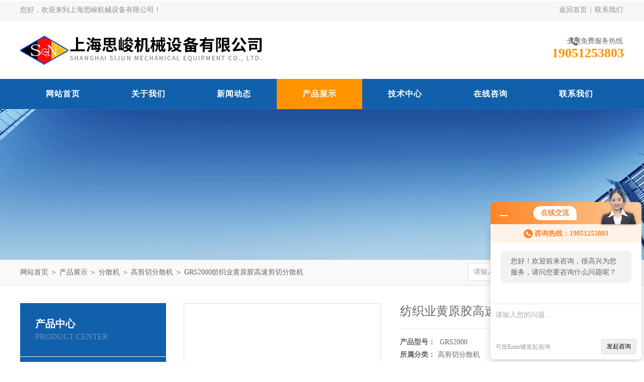

--- FILE ---
content_type: text/html; charset=utf-8
request_url: http://www.sgnsh.cn/Products-10497477.html
body_size: 10851
content:
<!DOCTYPE html PUBLIC "-//W3C//DTD XHTML 1.0 Transitional//EN" "http://www.w3.org/TR/xhtml1/DTD/xhtml1-transitional.dtd">
<html xmlns="http://www.w3.org/1999/xhtml">
<head>
<meta http-equiv="Content-Type" content="text/html; charset=utf-8" />
<meta http-equiv="x-ua-compatible" content="ie=edge,chrome=1">
<TITLE>纺织业黄原胶高速剪切分散机GRS2000-上海思峻机械设备有限公司</TITLE>
<META NAME="Keywords" CONTENT="纺织业黄原胶高速剪切分散机">
<META NAME="Description" CONTENT="上海思峻机械设备有限公司所提供的GRS2000纺织业黄原胶高速剪切分散机质量可靠、规格齐全,上海思峻机械设备有限公司不仅具有专业的技术水平,更有良好的售后服务和优质的解决方案,欢迎您来电咨询此产品具体参数及价格等详细信息！">
<link rel="stylesheet" type="text/css" href="/Skins/146148/css/style.css"/>
<script type="text/javascript" src="/Skins/146148/js/jquery.pack.js"></script>
<script type="text/javascript" src="/Skins/146148/js/jquery.SuperSlide.js"></script>
<!--导航当前状态 JS-->
<script language="javascript" type="text/javascript"> 
	var nav= '4';
</script>
<!--导航当前状态 JS END-->
<link rel="shortcut icon" href="/skins/146148/favicon.ico">
<script type="application/ld+json">
{
"@context": "https://ziyuan.baidu.com/contexts/cambrian.jsonld",
"@id": "http://www.sgnsh.cn/Products-10497477.html",
"title": "纺织业黄原胶高速剪切分散机GRS2000",
"pubDate": "2020-06-12T10:39:50",
"upDate": "2026-01-18T17:52:44"
    }</script>
<script type="text/javascript" src="/ajax/common.ashx"></script>
<script src="/ajax/NewPersonalStyle.Classes.SendMSG,NewPersonalStyle.ashx" type="text/javascript"></script>
<script type="text/javascript">
var viewNames = "";
var cookieArr = document.cookie.match(new RegExp("ViewNames" + "=[_0-9]*", "gi"));
if (cookieArr != null && cookieArr.length > 0) {
   var cookieVal = cookieArr[0].split("=");
    if (cookieVal[0] == "ViewNames") {
        viewNames = unescape(cookieVal[1]);
    }
}
if (viewNames == "") {
    var exp = new Date();
    exp.setTime(exp.getTime() + 7 * 24 * 60 * 60 * 1000);
    viewNames = new Date().valueOf() + "_" + Math.round(Math.random() * 1000 + 1000);
    document.cookie = "ViewNames" + "=" + escape(viewNames) + "; expires" + "=" + exp.toGMTString();
}
SendMSG.ToSaveViewLog("10497477", "ProductsInfo",viewNames, function() {});
</script>
<script language="javaScript" src="/js/JSChat.js"></script><script language="javaScript">function ChatBoxClickGXH() { DoChatBoxClickGXH('http://chat.gkzhan.com',160734) }</script><script>!window.jQuery && document.write('<script src="https://public.mtnets.com/Plugins/jQuery/2.2.4/jquery-2.2.4.min.js">'+'</scr'+'ipt>');</script><script type="text/javascript" src="http://chat.gkzhan.com/chat/KFCenterBox/146148"></script><script type="text/javascript" src="http://chat.gkzhan.com/chat/KFLeftBox/146148"></script><script>
(function(){
var bp = document.createElement('script');
var curProtocol = window.location.protocol.split(':')[0];
if (curProtocol === 'https') {
bp.src = 'https://zz.bdstatic.com/linksubmit/push.js';
}
else {
bp.src = 'http://push.zhanzhang.baidu.com/push.js';
}
var s = document.getElementsByTagName("script")[0];
s.parentNode.insertBefore(bp, s);
})();
</script>
</head>

<body>
<div id="header_box">
  <div id="header">
    <div class="head_top">
      <p class="top_left fl">您好，欢迎来到上海思峻机械设备有限公司！</p>
      <p class="top_nav fr"><a href="/">返回首页</a>&nbsp;|&nbsp;<a href="/contact.html" rel="nofollow">联系我们</a></p>
    </div>
    <div class="head_bottom">
      <div class="logo fl"><a href="/"><img src="/Skins/146148/images/logo.png" alt="上海思峻机械设备有限公司"/></a></div>
      <div class="top_tel fr">
        <p>全国免费服务热线</p>
        <span>19051253803</span>
      </div>
    </div>
  </div>
</div>
<div id="nav_box">
  <ul class="nav">
    <li><a href="/" id="navId1">网站首页</a><p></p></li>
    <li><a href="/aboutus.html" id="navId2" rel="nofollow">关于我们</a><p></p></li>
    <li><a href="/news.html" id="navId3">新闻动态</a><p></p></li>
    <li><a href="/products.html" id="navId4">产品展示</a><p></p></li>
    <li><a href="/article.html" id="navId5">技术中心</a><p></p></li>
    <!--<li><a href="/job.html" id="navId6">人力资源</a><p></p></li>-->
    <li><a href="/order.html" id="navId7" rel="nofollow">在线咨询</a><p></p></li>
    <li><a href="/contact.html" id="navId8" rel="nofollow">联系我们</a><p></p></li>
  </ul>
</div>
<script language="javascript" type="text/javascript">
try {
    document.getElementById("navId" + nav).className = "nav_on";
}
catch (e) {}
</script>
<script src="http://www.gkzhan.com/mystat.aspx?u=sgnsh6"></script>


<div id="nybanner"></div>
<div id="ny_lmbt">
  <div id="box"><div class="breadNav"><a href="/">网站首页</a> ＞ <a href="/products.html">产品展示</a> ＞ <a href="/ParentList-428703.html">分散机</a> ＞ <a href="/SonList-510545.html">高剪切分散机</a> ＞  GRS2000纺织业黄原胶高速剪切分散机</div><div class="search">
        <form name="form1" method="post" action="/products.html" onsubmit="return checkform(form1)">
          <input class="ss_input" type="text" name="keyword" onfocus="if (value =='请输入您要查询的产品'){value =''}" onblur="if (value =='')" value="请输入您要查询的产品">
          <input name="" type="submit" class="ss_an" value="搜 索">
        </form>
   </div></div>
</div>
<div id="ny_con">
  <div id="box">
  <div class="ny_left">
    <div class="midztzmulu">
      <div class="top">
	  <span>产品中心</span>
	    <p>Product center</p>
	  </div>
        <ul>
        
          <li><a href="/ParentList-428703.html"  onmouseover="showsubmenu('分散机')" class="on">分散机</a>
          <div id="submenu_分散机" style="display:none">
            <ul class="two_profl">
             
              <li><a href="/SonList-1101586.html" >碳纳米管分散机</a></li>
             
              <li><a href="/SonList-524236.html" >纳米级分散机</a></li>
             
              <li><a href="/SonList-523907.html" >食品级分散机</a></li>
             
              <li><a href="/SonList-510545.html" >高剪切分散机</a></li>
             
              <li><a href="/SonList-505717.html" >高速分散机</a></li>
             
              <li><a href="/SonList-493772.html" >不锈钢分散机</a></li>
             
              <li><a href="/SonList-491815.html" >研磨分散机</a></li>
             
              <li><a href="/SonList-489738.html" >石墨烯机油分散机</a></li>
             
              <li><a href="/SonList-433352.html" >超细粉体分散机</a></li>
             
              <li><a href="/SonList-433351.html" >锂电池浆料分散机</a></li>
             
              <li><a href="/SonList-433349.html" >石墨烯涂料分散机</a></li>
             
              <li><a href="/SonList-433348.html" >石墨烯润滑油分散机</a></li>
             
              <li><a href="/SonList-433347.html" >石墨烯复合材料分散机</a></li>
             
              <li><a href="/SonList-433345.html" >陶瓷隔膜浆料分散机</a></li>
             
              <li><a href="/SonList-428704.html" >高速剪切分散机</a></li>
             
              <li><a href="/SonList-428705.html" >实验室分散机</a></li>
             
              <li><a href="/SonList-428713.html" >三级分散机</a></li>
             
              <li><a href="/SonList-428732.html" >石墨烯研磨分散机</a></li>
             
              <li><a href="/SonList-428733.html" >超高速分散机</a></li>
             
              <li><a href="/SonList-428734.html" >德国分散机</a></li>
             
              <li><a href="/SonList-428735.html" >纳米粉体分散机</a></li>
             
            </ul>
           </div>
          </li>
          
          <li><a href="/products.html" class="on">查看全部</a></li>
        </ul>
      </div>
      <div id="clear"></div>
       <div class="xgwz">
          <div class="xgwz_bt">相关文章</div>
          <ul id="ny_newslb_box"  class="xgwz">
      
             <li><a href="/Article-161356.html">高剪切分散机的使用条件</a></li>
        
             <li><a href="/Article-397229.html">高剪切分散机有哪些特点</a></li>
        
             <li><a href="/Article-373067.html">聊聊高剪切分散机的特性</a></li>
        
             <li><a href="/Article-161343.html">三级高剪切分散机在青薃素混悬注射液中的应用</a></li>
        
             <li><a href="/Article-404377.html">超高速胶体磨的操作</a></li>
        
    </ul>
       </div>
    </div>
    <div class="ny_right">
      <div class="article">
        <div class="pro_info"> <a class="rel_center0 fl" href="http://img66.gkzhan.com/gxhpic_674ebcc10d/91acbec15a63dbc951c6011cb270f4787b99911dd20938c865f7337bfd54f3dd509c557bba7dec53.jpg" target="_blank"><img  src="http://img66.gkzhan.com/gxhpic_674ebcc10d/91acbec15a63dbc951c6011cb270f4787b99911dd20938c865f7337bfd54f3dd509c557bba7dec53.jpg" alt="纺织业黄原胶高速剪切分散机"></a>
          <div class="pro_name fr">
            <h1 class="bold">纺织业黄原胶高速剪切分散机</h1>
            <p><span>产品型号：</span> GRS2000</p>
            <p><span>所属分类：</span>高剪切分散机</p>
            <p><span>更新时间：</span>2026-01-18</p>
            <p class="prodetail_desc"><span>简要描述：</span>SGN纺织业黄原胶高速剪切分散机采取直立式设计，由1-3个工作腔组成，在马达的高速驱动下，物料在转子定子之间狭窄间隙中高速运动，形成紊流，物料受到更强液力剪切、离心挤压、高速切割、撞击和研磨等综合作用，从而达到分散、乳化、破碎的效果。</p>
            <div class="pro-btn"> <a href="/contact.html" class="btn1">联系我们</a> <a href="#proorder" class="btn2">在线咨询</a> </div>
          </div>
          <div class="clear"></div>
        </div>
        <div class="info_title relative"> <b>详细说明：</b> </div>
        <p><p style="margin-left:0pt"><span style="color:#000000"><strong><span style="font-size:14px"><span style="font-family:宋体">一、产品关键词</span></span></strong></span></p><p style="margin-left:0pt"><span style="color:#000000"><span style="font-size:12px"><span style="font-family:宋体">纺织业黄原胶高速剪切分散设备，黄原胶印花浆混合分散机，德国连续混合分散机，SGN高速混合分散机，管线式混合分散机，多入口连续混合分散机，可吸粉连续混合分散机</span></span></span></p><p style="margin-left:0pt"><strong><span style="font-size:14px"><span style="color:#000000"><span style="font-family:宋体">二、高剪切分散机的简介</span></span></span></strong></p><p style="margin-left:0pt"><span style="color:#000000"><span style="font-size:12px"><span style="font-family:宋体">SGN</span></span></span><strong>纺织业黄原胶高速剪切分散机</strong><span style="color:#000000"><span style="font-size:12px"><span style="font-family:宋体">采用德国博格曼双端面机械密封，在保证冷却水的前提下，可24小时连续运行。而普通分散机很难做到连续长时间的运行，并且普通分散机不能承受高转速的运行。</span></span></span></p><p style="margin-left:0pt">&nbsp;</p><p style="margin-left:0pt"><span style="color:#000000"><span style="font-size:12px"><span style="font-family:宋体"><img alt="" src="https://img75.gkzhan.com/gxhpic_674ebcc10d/73c1482f3b90472ae171a2d5fae1fb41d5dbf535aeadaf6469fb367fd2ea01444b8bf9b16cb12ad8.jpg" style="height:500px; width:500px" /></span></span></span></p><p style="margin-left:0pt">&nbsp;</p><p style="margin-left:0pt"><strong><span style="font-size:14px"><span style="color:#000000"><span style="font-family:宋体">三、黄原胶的简介</span></span></span></strong></p><p style="margin-left:0pt"><span style="font-size:12px"><span style="font-family:宋体"><span style="color:#000000">黄原胶是由糖类经黄单胞杆菌发酵，产生的胞外微生物多塘。由于它的大分子特殊结构和胶体特性，而具有多种功能，可作为乳化剂、稳定剂、凝胶增稠剂、</span><span style="color:#000000">浸润剂</span><span style="color:#000000">、膜成型剂等，广泛应用于国民经济各领域。</span></span></span></p><p style="margin-left:0pt"><strong><span style="font-size:14px"><span style="color:rgb(0, 0, 0); font-family:宋体">四、黄原胶纺织行业应用</span></span></strong></p><p><span style="color:#000000"><span style="font-size:12px"><span style="font-family:宋体">1、烂花印花是指用印花方法将混纺或交织物种的一种纤维烂法去而成半透明花纹的印花工艺。利用黄原胶的耐酸性以它为模糊制的具有假塑性的印花浆。</span></span></span></p><p><span style="color:#000000"><span style="font-size:12px"><span style="font-family:宋体">2、其他染色、印花的应用，用黄原胶、乳化剂、染料、溶胀的混合液浸渍丙纶膨胀体纱线，可快速染成深色，且牢度很好。用还原胶与其他增稠剂组成的混合物可用作增稠剂有，用于织物地毯的流变控制印花可改善匀染性。</span></span></span></p><p><span style="color:#000000"><span style="font-size:12px"><span style="font-family:宋体">3、泡沫稳定剂，一般来说，有多种增稠剂可以选用，而采用黄原胶这类能在低浓度下产生高粘度的增稠剂，则可省却zui后一道水洗工序。</span></span></span></p><p><span style="color:#000000"><span style="font-size:12px"><span style="font-family:宋体">4、染色后的净洗剂，由于黄原胶分子中含有大量亲水基团，是一种表面活性物质，可用作洗涤剂。如将它与有机胺的聚亚氧烷基衍生物一起用于纤维素纤维染色后的皂洗过程，可快速洗去未固色的染料与水解染料，得到较好的色牢度。</span></span></span></p><p><span style="color:#000000"><span style="font-size:12px"><span style="font-family:宋体">5、吸水剂，由于黄原胶易溶于水，且水溶液呈凝胶状，因此可与无机粒子（硅酸、碳酸钙、碳酸钡、碳酸镁、氧化铝等）一起作为吸水剂，或与环氧化物交联改性后作为吸水剂，应用于尿不湿和卫生巾的生产。</span></span></span></p><p style="margin-left:0pt"><strong><span style="font-size:14px"><span style="color:#000000"><span style="font-family:宋体">五、高速分散机的工艺</span></span></span></strong></p><p style="margin-left:0pt"><span style="color:#000000"><span style="font-size:12px"><span style="font-family:宋体">SGN高速分散机采用变频调速，各种规格、运转稳定有力，适合各种粘度；液压、机械两种升降形式，升降旋转自如，适应各种位置；普通及防爆配置，安全可靠，操作维护简单；生产连续性强，对物料可进行快速分散和溶解，分散效果好，生产效率高，运转平稳，安装简便。针对不同物料的粘度及处理量有不同的功率及型号。</span></span></span></p><p style="margin-left:0pt"><strong><span style="font-size:14px"><span style="color:#000000"><span style="font-family:宋体">六、高速分散机的设计</span></span></span></strong></p><p style="margin-left:0pt"><span style="color:#000000"><span style="font-size:12px"><span style="font-family:宋体">SGN</span></span></span><strong>纺织业黄原胶高速剪切分散机</strong><span style="color:#000000"><span style="font-size:12px"><span style="font-family:宋体">采取直立式设计，由1-3个工作腔组成，在马达的高速驱动下，物料在转子定子之间狭窄间隙中高速运动，形成紊流，物料受到更强液力剪切、离心挤压、高速切割、撞击和研磨等综合作用，从而达到分散、乳化、破碎的效果。被加工的物料本身和物理性质和工作腔的数量以及控制物料在工作腔中停留的时间决定物料粒径的分布范围及均化、细化的效果和产量大小。</span></span></span></p><p style="margin-left:0pt"><span style="color:#000000"><strong><span style="font-size:14px"><span style="font-family:宋体">七、高速分散机的优势</span></span></strong></span></p><ul><li style="margin-left: 0pt;"><span style="color:#000000"><span style="font-size:12px"><span style="font-family:宋体">结合优良的研磨效果的高吞吐量</span></span></span></li><li style="margin-left: 0pt;"><span style="color:#000000"><span style="font-size:12px"><span style="font-family:宋体">定制不同的乳化刀头，实现多种分散乳化剪切速率</span></span></span></li><li style="margin-left: 0pt;"><span style="color:#000000"><span style="font-size:12px"><span style="font-family:宋体">为减少颗粒大小的控制，可无限调整定子/转子之间的间隙设置</span></span></span></li><li style="margin-left: 0pt;"><span style="color:#000000"><span style="font-size:12px"><span style="font-family:宋体">适合于粘度高达50,000&nbsp;mPas的各种粘度范围的物料</span></span></span></li><li style="margin-left: 0pt;"><span style="color:#000000"><span style="font-size:12px"><span style="font-family:宋体">能在高达16&nbsp;bar的压力下操作</span></span></span></li><li style="margin-left: 0pt;"><span style="color:#000000"><span style="font-size:12px"><span style="font-family:宋体">容易扩大规模生产，从实验室机器开发到工业生产机器</span></span></span></li><li style="margin-left: 0pt;"><span style="color:#000000"><span style="font-size:12px"><span style="font-family:宋体">所有接触液体的部件为316L或316Ti不锈钢</span></span></span></li><li style="margin-left: 0pt;"><span style="color:#000000"><span style="font-size:12px"><span style="font-family:宋体">具有耐磨材料的高性能机械密封密封</span></span></span></li><li style="margin-left: 0pt;"><span style="color:#000000"><span style="font-size:12px"><span style="font-family:宋体">高质量的表面处理，便于清洗</span></span></span></li><li style="margin-left: 0pt;"><span style="color:#000000"><span style="font-size:12px"><span style="font-family:宋体">可根据要求提供其他材料和表面处理</span></span></span></li><li style="margin-left: 0pt;"><span style="color:#000000"><span style="font-size:12px"><span style="font-family:宋体">机器可自动排水，&nbsp;具有CIP和SIP功能</span></span></span></li><li style="margin-left: 0pt;"><span style="color:#000000"><span style="font-size:12px"><span style="font-family:宋体">噪音低</span></span></span></li><li style="margin-left: 0pt;"><span style="color:#000000"><span style="font-size:12px"><span style="font-family:宋体">根据符合EHEDG（欧洲卫生工程设计集团）准则制造</span></span></span></li><li style="margin-left: 0pt;"><span style="color:#000000"><span style="font-size:12px"><span style="font-family:宋体">符合3A卫生和认证</span></span></span></li><li style="margin-left: 0pt;"><span style="color:#000000"><span style="font-size:12px"><span style="font-family:宋体">根据需要提供制药</span></span></span></li><li style="margin-left: 0pt;"><span style="color:#000000"><span style="font-size:12px"><span style="font-family:宋体">根据提供的ATEX&nbsp;95指导方针执行防爆</span></span></span></li></ul><p style="margin-left:0pt">&nbsp;</p><p style="margin-left:0pt">&nbsp;<strong><span style="font-size:14px"><span style="color:rgb(0, 0, 0); font-family:宋体">八、从设备角度来分析，影响分散效果因素有以下几点</span></span></strong></p><p style="margin-left:0pt"><span style="color:#000000"><span style="font-size:12px"><span style="font-family:宋体">1.分散头的形式（批次式和连续式）（连续式比批次式要好）</span></span></span></p><p style="margin-left:0pt"><span style="color:#000000"><span style="font-size:12px"><span style="font-family:宋体">2.分散头的剪切速率，（越大效果越好）</span></span></span></p><p style="margin-left:0pt"><span style="color:#000000"><span style="font-size:12px"><span style="font-family:宋体">3.分散头的齿形结构（分为初齿、中齿、细齿、超细齿、越细齿效果越好）</span></span></span></p><p style="margin-left:0pt"><span style="color:#000000"><span style="font-size:12px"><span style="font-family:宋体">4.物料在分散墙体的停留时间、分散时间（可以看作同等电机，流量越小效果越好）</span></span></span></p><p style="margin-left:0pt"><span style="color:#000000"><span style="font-size:12px"><span style="font-family:宋体">5.循环次数（越多效果越好，到设备的期限就不能再好了。）</span></span></span></p><p style="margin-left:0pt">&nbsp;</p><p style="margin-left:0pt"><span style="color:#000000"><span style="font-size:12px"><span style="font-family:宋体">线速度的计算：</span></span></span></p><p style="margin-left:0pt"><span style="color:#000000"><span style="font-size:12px"><span style="font-family:宋体">剪切速率的定义是两表面之间液体层的相对速率。</span></span></span></p><p style="margin-left:0pt"><span style="color:#000000"><span style="font-size:12px"><span style="font-family:宋体">剪切速率&nbsp;(s-1) =&nbsp;&nbsp;&nbsp;&nbsp;&nbsp;&nbsp;v &nbsp;速率&nbsp;(m/s) &nbsp;&nbsp;<br />&nbsp;&nbsp;&nbsp;&nbsp;&nbsp;&nbsp;&nbsp;&nbsp;&nbsp;&nbsp;&nbsp;&nbsp;&nbsp;&nbsp;&nbsp;g&nbsp;定-转子 间距&nbsp;(m)</span></span></span></p><p style="margin-left:0pt"><span style="color:#000000"><span style="font-size:12px"><span style="font-family:宋体">由上可知，剪切速率取决于以下因素：</span></span></span></p><p style="margin-left:0pt"><span style="color:#000000"><span style="font-size:12px"><span style="font-family:宋体">转子的线速率</span></span></span></p><p style="margin-left:0pt"><span style="color:#000000"><span style="font-size:12px"><span style="font-family:宋体">在这种请况下两表面间的距离为转子-定子 间距。&nbsp;<br />SGN&nbsp;定-转子的间距范围为&nbsp;0.2 ~ 0.4 mm &nbsp;</span></span></span></p><p style="margin-left:0pt"><span style="color:#000000"><span style="font-size:12px"><span style="font-family:宋体">速率V= &nbsp;3.14 X &nbsp;D（转子直径）X&nbsp;转速&nbsp;RPM &nbsp;/ &nbsp;&nbsp;60</span></span></span></p><p style="margin-left:0pt"><span style="color:#000000"><span style="font-size:12px"><span style="font-family:宋体">所以转速和分散头结构是影响分散的一个zui重要因素，超高速分散均质分散机的高转速和剪切率对于获得超细微悬浮液是zui重要的</span></span></span></p><p style="margin-left:0pt"><span style="color:rgb(0, 0, 0); font-family:宋体; font-size:12px">分散是至少两种不相容液体构成热力学不稳定体系，一种液体以球形单位分散在另一种液体中，所以分散越稳定分散效果越好。</span></p><p style="margin-left:0pt">&nbsp;</p><p style="margin-left:0pt"><strong><span style="font-size:14px"><span style="color:#000000"><span style="font-family:宋体">九、SGN分散机的优势</span></span></span></strong></p><p><span style="color:#000000"><span style="font-size:12px"><span style="font-family:宋体">1、处理量大，适合工业化在线连续生产；</span></span></span></p><p><span style="color:#000000"><span style="font-size:12px"><span style="font-family:宋体">2、粒径分布范围窄，匀度高；</span></span></span></p><p><span style="color:#000000"><span style="font-size:12px"><span style="font-family:宋体">3、省时、高效、节约能源；</span></span></span></p><p><span style="color:#000000"><span style="font-size:12px"><span style="font-family:宋体">4、精密铸造的整体式机架和经精密动平衡测试的道转子，确保整机运行噪音低、运转平稳；</span></span></span></p><p><span style="color:#000000"><span style="font-size:12px"><span style="font-family:宋体">5、消除批次间生产品质的差异；</span></span></span></p><p><span style="color:#000000"><span style="font-size:12px"><span style="font-family:宋体">6、*，物料通过粉碎分散剪切；</span></span></span></p><p><span style="color:#000000"><span style="font-size:12px"><span style="font-family:宋体">7、具有短距离，低扬程输送功能；</span></span></span></p><p><span style="color:#000000"><span style="font-size:12px"><span style="font-family:宋体">8、使用简单，维修方便；</span></span></span></p><p><span style="color:#000000"><span style="font-size:12px"><span style="font-family:宋体">9、可实现自动化设置；</span></span></span></p><p><span style="color:#000000"><span style="font-size:12px"><span style="font-family:宋体">10、集装式机械密封，保证物料无泄漏；</span></span></span></p><p><span style="color:#000000"><span style="font-size:12px"><span style="font-family:宋体">11、单机处理量从1~120m3/h。</span></span></span></p><p style="margin-left:0pt">&nbsp;</p><p><strong><span style="font-size:14px"><span style="color:#000000"><span style="font-family:宋体">十、GRS2000系列高速分散机设备型号推荐表</span></span></span></strong></p><table border="0" cellspacing="0" style="border-collapse:collapse; border:none; margin-left:5.4000pt; width:555px"><tbody><tr><td style="vertical-align:center; width:97px"><p style="text-align:center"><span style="color:#000000"><span style="font-size:12px"><span style="font-family:宋体">型号</span></span></span></p></td><td style="vertical-align:center; width:88px"><p style="text-align:center"><span style="color:#000000"><span style="font-size:12px"><span style="font-family:宋体">流量</span></span></span></p><p style="text-align:center"><span style="color:#000000"><span style="font-size:12px"><span style="font-family:宋体">L/H</span></span></span></p></td><td style="vertical-align:center; width:86px"><p style="text-align:center"><span style="color:#000000"><span style="font-size:12px"><span style="font-family:宋体">转速</span></span></span></p><p style="text-align:center"><span style="color:#000000"><span style="font-size:12px"><span style="font-family:宋体">rpm</span></span></span></p></td><td style="vertical-align:center; width:85px"><p style="text-align:center"><span style="color:#000000"><span style="font-size:12px"><span style="font-family:宋体">线速度</span></span></span></p><p style="text-align:center"><span style="color:#000000"><span style="font-size:12px"><span style="font-family:宋体">m/s</span></span></span></p></td><td style="vertical-align:center; width:85px"><p style="text-align:center"><span style="color:#000000"><span style="font-size:12px"><span style="font-family:宋体">功率</span></span></span></p><p style="text-align:center"><span style="color:#000000"><span style="font-size:12px"><span style="font-family:宋体">kw</span></span></span></p></td><td style="vertical-align:center; width:115px"><p style="text-align:center"><span style="color:#000000"><span style="font-size:12px"><span style="font-family:宋体">入/出口连接</span></span></span></p><p style="text-align:center"><span style="color:#000000"><span style="font-size:12px"><span style="font-family:宋体">DN</span></span></span></p></td></tr><tr><td style="vertical-align:center; width:97px"><p style="text-align:center"><span style="color:#000000"><span style="font-size:12px"><span style="font-family:宋体">GRS2000/4</span></span></span></p></td><td style="vertical-align:center; width:88px"><p style="text-align:center"><span style="color:#000000"><span style="font-size:12px"><span style="font-family:宋体">300-1000</span></span></span></p></td><td style="vertical-align:center; width:86px"><p style="text-align:center"><span style="color:#000000"><span style="font-size:12px"><span style="font-family:宋体">14000</span></span></span></p></td><td style="vertical-align:center; width:85px"><p style="text-align:center"><span style="color:#000000"><span style="font-size:12px"><span style="font-family:宋体">44</span></span></span></p></td><td style="vertical-align:center; width:85px"><p style="text-align:center"><span style="color:#000000"><span style="font-size:12px"><span style="font-family:宋体">2.2</span></span></span></p></td><td style="vertical-align:center; width:115px"><p style="text-align:center"><span style="color:#000000"><span style="font-size:12px"><span style="font-family:宋体">DN25/DN15</span></span></span></p></td></tr><tr><td style="vertical-align:center; width:97px"><p style="text-align:center"><span style="color:#000000"><span style="font-size:12px"><span style="font-family:宋体">GRS2000/5</span></span></span></p></td><td style="vertical-align:center; width:88px"><p style="text-align:center"><span style="color:#000000"><span style="font-size:12px"><span style="font-family:宋体">1000-1500</span></span></span></p></td><td style="vertical-align:center; width:86px"><p style="text-align:center"><span style="color:#000000"><span style="font-size:12px"><span style="font-family:宋体">10500</span></span></span></p></td><td style="vertical-align:center; width:85px"><p style="text-align:center"><span style="color:#000000"><span style="font-size:12px"><span style="font-family:宋体">44</span></span></span></p></td><td style="vertical-align:center; width:85px"><p style="text-align:center"><span style="color:#000000"><span style="font-size:12px"><span style="font-family:宋体">7.5</span></span></span></p></td><td style="vertical-align:center; width:115px"><p style="text-align:center"><span style="color:#000000"><span style="font-size:12px"><span style="font-family:宋体">DN40/DN32</span></span></span></p></td></tr><tr><td style="vertical-align:center; width:97px"><p style="text-align:center"><span style="color:#000000"><span style="font-size:12px"><span style="font-family:宋体">GRS2000/10</span></span></span></p></td><td style="vertical-align:center; width:88px"><p style="text-align:center"><span style="color:#000000"><span style="font-size:12px"><span style="font-family:宋体">3000</span></span></span></p></td><td style="vertical-align:center; width:86px"><p style="text-align:center"><span style="color:#000000"><span style="font-size:12px"><span style="font-family:宋体">7300</span></span></span></p></td><td style="vertical-align:center; width:85px"><p style="text-align:center"><span style="color:#000000"><span style="font-size:12px"><span style="font-family:宋体">44</span></span></span></p></td><td style="vertical-align:center; width:85px"><p style="text-align:center"><span style="color:#000000"><span style="font-size:12px"><span style="font-family:宋体">15</span></span></span></p></td><td style="vertical-align:center; width:115px"><p style="text-align:center"><span style="color:#000000"><span style="font-size:12px"><span style="font-family:宋体">DN80/DN50</span></span></span></p></td></tr><tr><td style="vertical-align:center; width:97px"><p style="text-align:center"><span style="color:#000000"><span style="font-size:12px"><span style="font-family:宋体">GRS2000/20</span></span></span></p></td><td style="vertical-align:center; width:88px"><p style="text-align:center"><span style="color:#000000"><span style="font-size:12px"><span style="font-family:宋体">8000</span></span></span></p></td><td style="vertical-align:center; width:86px"><p style="text-align:center"><span style="color:#000000"><span style="font-size:12px"><span style="font-family:宋体">4900</span></span></span></p></td><td style="vertical-align:center; width:85px"><p style="text-align:center"><span style="color:#000000"><span style="font-size:12px"><span style="font-family:宋体">44</span></span></span></p></td><td style="vertical-align:center; width:85px"><p style="text-align:center"><span style="color:#000000"><span style="font-size:12px"><span style="font-family:宋体">37</span></span></span></p></td><td style="vertical-align:center; width:115px"><p style="text-align:center"><span style="color:#000000"><span style="font-size:12px"><span style="font-family:宋体">DN80/DN65</span></span></span></p></td></tr><tr><td style="vertical-align:center; width:97px"><p style="text-align:center"><span style="color:#000000"><span style="font-size:12px"><span style="font-family:宋体">GRS2000/30</span></span></span></p></td><td style="vertical-align:center; width:88px"><p style="text-align:center"><span style="color:#000000"><span style="font-size:12px"><span style="font-family:宋体">20000</span></span></span></p></td><td style="vertical-align:center; width:86px"><p style="text-align:center"><span style="color:#000000"><span style="font-size:12px"><span style="font-family:宋体">2850</span></span></span></p></td><td style="vertical-align:center; width:85px"><p style="text-align:center"><span style="color:#000000"><span style="font-size:12px"><span style="font-family:宋体">44</span></span></span></p></td><td style="vertical-align:center; width:85px"><p style="text-align:center"><span style="color:#000000"><span style="font-size:12px"><span style="font-family:宋体">75</span></span></span></p></td><td style="vertical-align:center; width:115px"><p style="text-align:center"><span style="color:#000000"><span style="font-size:12px"><span style="font-family:宋体">DN150/DN125</span></span></span></p></td></tr><tr><td style="vertical-align:center; width:97px"><p style="text-align:center"><span style="color:#000000"><span style="font-size:12px"><span style="font-family:宋体">GRS2000/50</span></span></span></p></td><td style="vertical-align:center; width:88px"><p style="text-align:center"><span style="color:#000000"><span style="font-size:12px"><span style="font-family:宋体">40000</span></span></span></p></td><td style="vertical-align:center; width:86px"><p style="text-align:center"><span style="color:#000000"><span style="font-size:12px"><span style="font-family:宋体">2000</span></span></span></p></td><td style="vertical-align:center; width:85px"><p style="text-align:center"><span style="color:#000000"><span style="font-size:12px"><span style="font-family:宋体">44</span></span></span></p></td><td style="vertical-align:center; width:85px"><p style="text-align:center"><span style="color:#000000"><span style="font-size:12px"><span style="font-family:宋体">160</span></span></span></p></td><td style="vertical-align:center; width:115px"><p style="text-align:center"><span style="color:#000000"><span style="font-size:12px"><span style="font-family:宋体">DN200/DN150</span></span></span></p></td></tr></tbody></table><p style="margin-left:0pt"><span style="color:#000000"><span style="font-size:12px"><span style="font-family:宋体">1、表中上限处理量是指介质为&ldquo;水&rdquo;的测定数据，</span></span></span></p><p style="margin-left:0pt"><span style="color:#000000"><span style="font-size:12px"><span style="font-family:宋体">2、处理量取决于物料的粘度，稠度和zui终产品的要求，</span></span></span></p><p style="margin-left:0pt"><span style="color:#000000"><span style="font-size:12px"><span style="font-family:宋体">3、参数内的各种型号的流量主要取决于所配置的乳化头的精密程度而定，</span></span></span></p><p style="margin-left:0pt"><span style="color:#000000"><span style="font-size:12px"><span style="font-family:宋体">4、本表的数据因技术改动，定制而不同，正确的参数以提供的实物为准。</span></span></span></p><br />
          <br />
          <div id="proorder">
          <link rel="stylesheet" type="text/css" href="/css/MessageBoard_style.css">
<script language="javascript" src="/skins/Scripts/order.js?v=20210318" type="text/javascript"></script>
<a name="order" id="order"></a>
<div class="ly_msg" id="ly_msg">
<form method="post" name="form2" id="form2">
	<h3>留言框  </h3>
	<ul>
		<li>
			<h4 class="xh">产品：</h4>
			<div class="msg_ipt1"><input class="textborder" size="30" name="Product" id="Product" value="纺织业黄原胶高速剪切分散机"  placeholder="请输入产品名称" /></div>
		</li>
		<li>
			<h4>您的单位：</h4>
			<div class="msg_ipt12"><input class="textborder" size="42" name="department" id="department"  placeholder="请输入您的单位名称" /></div>
		</li>
		<li>
			<h4 class="xh">您的姓名：</h4>
			<div class="msg_ipt1"><input class="textborder" size="16" name="yourname" id="yourname"  placeholder="请输入您的姓名"/></div>
		</li>
		<li>
			<h4 class="xh">联系电话：</h4>
			<div class="msg_ipt1"><input class="textborder" size="30" name="phone" id="phone"  placeholder="请输入您的联系电话"/></div>
		</li>
		<li>
			<h4>常用邮箱：</h4>
			<div class="msg_ipt12"><input class="textborder" size="30" name="email" id="email" placeholder="请输入您的常用邮箱"/></div>
		</li>
        <li>
			<h4>省份：</h4>
			<div class="msg_ipt12"><select id="selPvc" class="msg_option">
							<option value="0" selected="selected">请选择您所在的省份</option>
			 <option value="1">安徽</option> <option value="2">北京</option> <option value="3">福建</option> <option value="4">甘肃</option> <option value="5">广东</option> <option value="6">广西</option> <option value="7">贵州</option> <option value="8">海南</option> <option value="9">河北</option> <option value="10">河南</option> <option value="11">黑龙江</option> <option value="12">湖北</option> <option value="13">湖南</option> <option value="14">吉林</option> <option value="15">江苏</option> <option value="16">江西</option> <option value="17">辽宁</option> <option value="18">内蒙古</option> <option value="19">宁夏</option> <option value="20">青海</option> <option value="21">山东</option> <option value="22">山西</option> <option value="23">陕西</option> <option value="24">上海</option> <option value="25">四川</option> <option value="26">天津</option> <option value="27">新疆</option> <option value="28">西藏</option> <option value="29">云南</option> <option value="30">浙江</option> <option value="31">重庆</option> <option value="32">香港</option> <option value="33">澳门</option> <option value="34">中国台湾</option> <option value="35">国外</option>	
                             </select></div>
		</li>
		<li>
			<h4>详细地址：</h4>
			<div class="msg_ipt12"><input class="textborder" size="50" name="addr" id="addr" placeholder="请输入您的详细地址"/></div>
		</li>
		
        <li>
			<h4>补充说明：</h4>
			<div class="msg_ipt12 msg_ipt0"><textarea class="areatext" style="width:100%;" name="message" rows="8" cols="65" id="message"  placeholder="请输入您的任何要求、意见或建议"></textarea></div>
		</li>
		<li>
			<h4 class="xh">验证码：</h4>
			<div class="msg_ipt2">
            	<div class="c_yzm">
                    <input class="textborder" size="4" name="Vnum" id="Vnum"/>
                    <a href="javascript:void(0);" class="yzm_img"><img src="/Image.aspx" title="点击刷新验证码" onclick="this.src='/image.aspx?'+ Math.random();"  width="90" height="34" /></a>
                </div>
                <span>请输入计算结果（填写阿拉伯数字），如：三加四=7</span>
            </div>
		</li>
		<li>
			<h4></h4>
			<div class="msg_btn"><input type="button" onclick="return Validate();" value="提 交" name="ok"  class="msg_btn1"/><input type="reset" value="重 填" name="no" /></div>
		</li>
	</ul>	
    <input name="PvcKey" id="PvcHid" type="hidden" value="" />
</form>
</div>
</p>
          </div>
        <div class="artview_prev_next">
          <p class="artview_prev"><span></span>上一篇：<a href="/Products-10496259.html">GRS2000高稳定性硅橡胶乳液高速乳化机</a></p>
          <p class="artview_next"><span></span>下一篇：<a href="/Products-10499429.html">GBI 2000黄油成套真空乳化机</a></p>
        </div>
      </div>
    </div>
  </div>
</div>
<div id="clear"></div>
<div class="footer-wrap">
  <i class="bg-bottom"></i>
  <div class="footer">	
    <dl class="f-middle">
        <!--<dt>
            <p class="pic"><img src="/Skins/146148/images/ewm.jpg"></p>
            关注我们
        </dt>-->
        <dt>
            <p class="pic"><img src="/Skins/146148/images/ewm2.jpg"></p>
            手机查看
        </dt>
        <dd class="it1"><i></i>版权所有：上海思峻机械设备有限公司</dd>
        <dd class="it2"><i></i>传真：86-021-67898912</dd>
        <dd class="it3"><i></i>地址：上海市松江区沪松公路2755号12层</dd>
        <dd class="it4"><i></i>技术支持：<A href="http://www.gkzhan.com" target="_blank" rel="nofollow">智能制造网</A></dd>
        <dd class="it5"><i></i>邮箱：dwc@sgnprocess.com</dd>
        <dd class="it6"><i></i>备案号：<a href="http://beian.miit.gov.cn" target="_blank" rel="nofollow">沪ICP备16026350号-2</a></dd>
    </dl>
		<div class="f-nav">
			<a href="/" >网站首页</a>|<a href="/aboutus.html" >关于我们</a>|<a href="/news.html" >新闻动态</a>|<a href="/products.html" >产品展示</a>|<a href="/article.html" >技术中心</a>|<a href="/contact.html" rel="nofollow">联系我们</a>|<a href="/sitemap.xml" title="sitemap.xml" target="_blank">sitemap.xml</a>|<a href="http://www.gkzhan.com/login" target="_blank" rel="nofollow">管理登录</a>
		</div>
	</div>
</div>


<div id="gxhxwtmobile" style="display:none;">19051253803</div>
<div class="oline_zxzx" style="display:none;">
  <div class="hd">在线咨询<i class="close"></i></div>
  <ul>
   <li><a onclick="ChatBoxClickGXH()" href="#" target="_self" class="qq_btn"><i class="oline_email"></i>在线咨询</a></li>
  </ul>
  <div class="oline_qq_tel">
    <div><i class="oline_phone"></i>联系电话</div>
    <p>021-67898912<br></p>
  </div>
</div>



<script type="text/javascript" src="/skins/146148/js/qq.js"></script>
<script type="text/javascript" src="/skins/146148/js/pt_js.js"></script>

 <script type='text/javascript' src='/js/VideoIfrmeReload.js?v=001'></script>
  
</html>
</body>